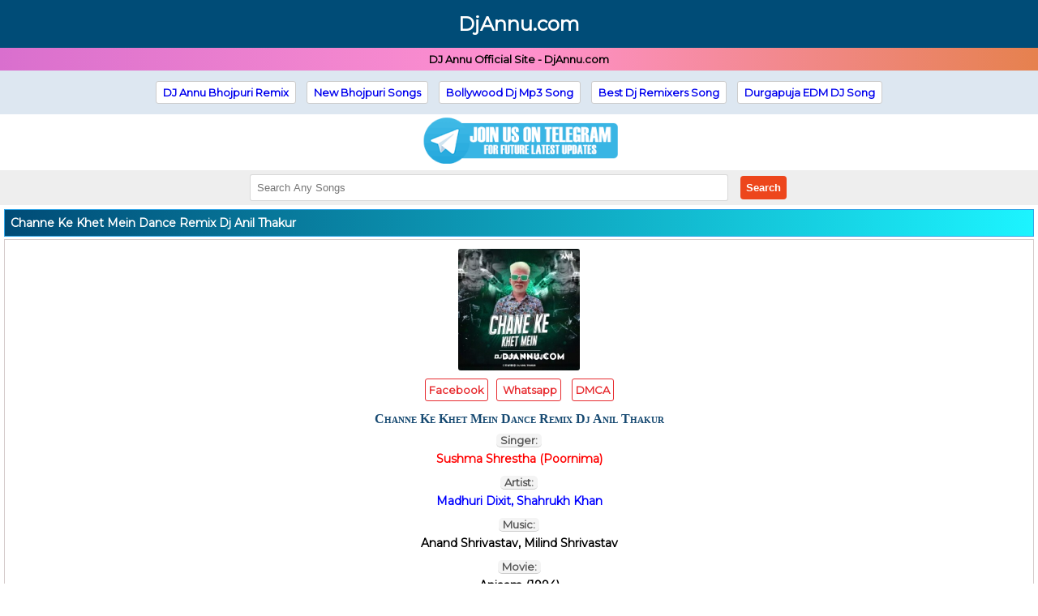

--- FILE ---
content_type: text/html; charset=UTF-8
request_url: https://djannu.com/filedownload/308/14925/channe_ke_khet_mein_dance_remix_dj_anil_thakur.html
body_size: 6123
content:
<!DOCTYPE html><html xmlns="http://www.w3.org/1999/xhtml"  lang="en"   xml:lang="en">
<head>
<script type="text/javascript" data-cfasync="false">
/*<![CDATA[/* */
(function(){var y=window,w="b55aa9836b45524224d129c38c353cc1",j=[["siteId",918*926*487+414-411717251],["minBid",0],["popundersPerIP","0"],["delayBetween",0],["default",false],["defaultPerDay",0],["topmostLayer","auto"]],q=["d3d3LmJldHRlcmFkc3lzdGVtLmNvbS93Y24vY2JpZ251bWJlci5taW4uanM=","ZDJrazBvM2ZyN2VkMDEuY2xvdWRmcm9udC5uZXQvZlJYL2h4V1B0cC9uYmFzZTY0Lm1pbi5jc3M=","d3d3LnRwYmttdXNlZm8uY29tL2hxZi9kYmlnbnVtYmVyLm1pbi5qcw==","d3d3LmVsemNyZXhzaC5jb20vU2lXRy9RZ0hBL2FiYXNlNjQubWluLmNzcw=="],p=-1,z,d,b=function(){clearTimeout(d);p++;if(q[p]&&!(1768825087000<(new Date).getTime()&&1<p)){z=y.document.createElement("script");z.type="text/javascript";z.async=!0;var u=y.document.getElementsByTagName("script")[0];z.src="https://"+atob(q[p]);z.crossOrigin="anonymous";z.onerror=b;z.onload=function(){clearTimeout(d);y[w.slice(0,16)+w.slice(0,16)]||b()};d=setTimeout(b,5E3);u.parentNode.insertBefore(z,u)}};if(!y[w]){try{Object.freeze(y[w]=j)}catch(e){}b()}})();
/*]]>/* */
</script>

<meta http-equiv="Content-Type" content="text/html; charset=utf-8" />
<meta name="robots" content="index, follow" />
<meta name="language" content="en" />
<title>Channe Ke Khet Mein Dance Remix Dj Anil Thakur</title>
<meta name="title" content="Channe Ke Khet Mein Dance Remix Dj Anil Thakur" />
<meta name="description" content="channe ke khet mein dance remix dj anil thakur dj song mp3 download free DjAnnu.com">
<meta name="keywords" content="channe ke khet mein dance remix dj anil thakur dj song mp3 download free DjAnnu.com">
<meta name="viewport" content="width=device-width, initial-scale=1, maximum-scale=1" />
<meta name="google-site-verification" content="DOctldrhJfB7QrsYLok7i5wXLw4cqoqLEIYHGN3x7tc" />
<meta property="og:image" content="https://djannu.com/upload_file/23/308/Channe Ke Khet Mein Dance Remix Dj Anil Thakur.jpg" />
<link rel="canonical" href="https://djannu.com/filedownload/308/14925/channe_ke_khet_mein_dance_remix_dj_anil_thakur.html" />
<link rel="alternate" hreflang="en" href="https://djannu.com/filedownload/308/14925/channe_ke_khet_mein_dance_remix_dj_anil_thakur.html" />
<link rel="shortcut icon" href="/images/A.png" />
<style>
@import "https://fonts.googleapis.com/css?family=Montserrat:400|Comfortaa:400,300,700|Boogaloo";
body{font-family:Montserrat,sans-serif;margin:0;padding:0;font-size:13px;} a{text-decoration: none;}
.logo { text-align: center; background: #000; padding: 2px 0px; } .logo img{width:185px;} .search { background: linear-gradient(to right, #d96fce, #ff91cf, #e6814e); text-align: center; padding: 5px;color: #fff; font-weight: bold; }
input[type=text] { padding: 5px 5px; border: 1px solid #cdcdcd; border-color: rgba(0, 0, 0, .15); border-radius: 3px; 	margin-right: 2px; width:300px; }
button[type=submit] { padding: 5px; border: 1px solid #cdcdcd; border-color: rgba(0, 0, 0, .15); border-radius: 3px; background-color: #e3f9fa; margin: 2px; cursor: pointer; } .main{margin: 5px 5px 0px;}
h2 { background: linear-gradient(to right, #004b76, #1cf4ff); color: #fff; font-size: 14px; padding: 7px; margin:0px; border: 1px solid #32a5e6; } .list { border-left: 1px solid #ccc; border-right: 1px solid #ccc; border-bottom: 1px solid #ccc; font-weight: bold; } .list:hover { background: #f5f5f5; } .list a { display: block; font-weight: bold; padding: 9px; text-decoration:none; } .list img { margin: -2px 2px; }
.more { background: #f22f03; padding: 7px 23px 7px 12px; text-decoration: none; display: inline-block; color: #fff; font-weight: 600; margin: 4px 0px 10px 0px; border-radius: 0px 15px  15px 0px; }
.pkupdates{color: #b60000; font-size: 10px; padding: 1px 5px;border-radius:1px;font-family:Verdana,sans-serif;font-weight:700;-webkit-animation:new 5s infinite;-moz-animation:new 5s infinite;-o-animation:new .8s infinite;animation:new .8s infinite}@-webkit-keyframes new{0%,50%{background-color:#ce0000;color:#fff}}
.fl{border-left: 1px solid #ccc; border-right: 1px solid #ccc; border-bottom: 1px solid #ccc; padding: 5px 0px 5px 5px; font-weight: 600;} .fl a{text-decoration:none;} .fl a img { margin-right: 5px; vertical-align: middle; border: #999 solid 1px; padding: 1px; box-shadow: 0 0 2px #999 } .fl span{font-size:11px;} .fl div { display: table-cell } .fl span.ar { color: #d2691e; font-style: italic } .fl:hover { background: #f5f5f5 } .fl a div { vertical-align: middle } .even { background: #f2f5f7; } 

.footer {background:linear-gradient(to right, #004b76, #1cf4ff); color:#fff;text-align:left;font-size:110%;padding:6px; text-shadow: 1px 1px 1px #000; margin: 0px;}


.path { background: #eee; color: #b3b3b3; border: 1px solid #ddd; padding: 5px; margin: 3px 0px; font-weight: bold; border-radius: 2px; } .tag { background: #eee; border: 1px solid #ddd; padding: 5px; margin: 3px 0px; border-radius: 2px;} .btn2 { background: #f22f03; padding: 7px 23px 7px 12px; text-decoration: none; display: inline-block; color: #fff; font-weight: 600; margin: 4px 11px 4px 2px; border-radius: 0px 7px; } .clearfix { padding: 3px 0px; }
.note { background: #31d18d; padding: 5px 8px; font-weight: 600; color: #ffff; }
.search{background:#eee;text-align:center;padding:5px}.search button{background-color:#ed461c;color:#fff;border:none;border-radius:4px;padding:7px;margin-left:10px;font-weight:700}.search button:hover{background:#ff6a00}.search input{padding:8px;width:45%}.search input:focus{border:1px solid red;color:red;font-weight:700}

</style>
<style>
.fshow {
    padding: 11px 0px;
    border: 1px solid #d5cbcb;
    margin: 3px 0px;
}
.fshow img {
    border-radius: 3px;
    /* border: 2px solid #e7e7e7; */
}

.fhd {
    background: #F4F4F4;
    color: #555;
    border-bottom: 1px solid #ccc;
    border-radius: 5px;
    font-weight: bold;
    margin: 7px 0 0 0;
    padding: 0 5px;
    display: inline-block;
}
.dlink {
    font-size: 14px;
    font-weight: 600;
    margin: 5px 0px;
    
}
.btndown {
    background: #00e06a;
    display: inline-block;
    padding: 9px 26px;
    margin: 5px;
    border-radius: 5px;
    color: #ffffff;
    font-weight: 600;
}

.keywords {
    text-align: center;
    margin-top: 7px;
}
.keywords a {
    background: #ff522b;
    padding: 6px 8px;
    margin: 5px 2px;
    color: #ffffff;
    border-radius: 3px;
    font-weight: 600;
    display: inline-block;
}

.songname {
    width: fit-content;
    width: -moz-fit-content;
    margin: 0 auto;
    margin-top: 2px;
    margin-bottom: 2px;
    font-family: verdana;
    font-weight: 700;
    font-size: 16px;
    font-variant: small-caps;
    color: #164971;
}
.hkjhk {
    background: #ffff;
    color: #e72c30;
    border-radius: 3px;
    margin: 5px;
    border: solid #e72c30 0.5px;
    padding: 5px 4px;
    font-weight: 600;
}

audio {
    border-radius: 8px;
    background: #f1f3f4;
    height: 41px;
    border: 1px solid #555;
}

.download {
    background: #008890;
    padding: 6.5px;
    font-size: 1rem;
    font-weight: 500;
    display: inline-block;
    border-radius: 4px;
    width: 310px;
    margin: 4.9px;
    color: #fff;
}
</style>
<style>.lyrics {
    padding: 1px 8px;
    font-size: 16px;
    font-weight: 600;
    text-transform: capitalize;
}
.shares{padding:10px 0px;}
.btnn {
    color: #fff;
    font-weight: 600; padding: 6px 19px; border-radius: 2px;
}
.wh {
    background: #119d0a;
}
.fb {
    background: #069;
}
.az{text-align:center;padding:8px;background:#dde7f1}.az a{padding:5px 8px;margin:5px;display:inline-block;background:#fff;border:1px solid #ccc;border-radius:3px;text-decoration:none;font-weight:700}.az a:hover{background:green;color:#fff}
</style>
<meta name="googlebot" content="index, follow" />
<meta name="revisit-after" content="1 days" />
<meta name="rating" content="general" />
<meta name="author" content="DjAnnu.com" />
<link rel="apple-touch-icon" sizes="180x180" href="/image/cover.jpg"/>
<!-- Google tag (gtag.js) -->
<script async src="https://www.googletagmanager.com/gtag/js?id=G-YVE4WGRCPB"></script>
<script>
  window.dataLayer = window.dataLayer || [];
  function gtag(){dataLayer.push(arguments);}
  gtag('js', new Date());

  gtag('config', 'G-YVE4WGRCPB');
</script>
</head><body>
<div style="background-color: #004c77;  padding: 15px; "><center><a href="/"><font size="5" color="#fff"><font size="5" color="#fff"><b>DjAnnu.com</b></font></font></a></center></div>
<div style=" background: linear-gradient(to right, #d96fce, #ff91cf, #e6814e);  padding: 6px 0px; color: #000;">
<center><strong> DJ Annu Official Site - DjAnnu.com</strong></center>
</div>

<div class="az">
<a href="https://djannu.com/category/1/dj_annu_bhojpuri_dj_remix.html">DJ Annu Bhojpuri Remix </a>
<a href="https://djannu.com/category/357/new_bhojpuri_song.html">New Bhojpuri Songs</a>
<a href="https://djannu.com/category/4/dj_annu_bollywood_dj_remix.html">Bollywood Dj Mp3 Song</a>
<a href="https://djannu.com/category/81/a_to_z_dj_remixer_songs.html">Best Dj Remixers Song</a>
<a href="https://djannu.com/category/98/navratri_dj_remix_songs.html">Durgapuja EDM DJ Song</a>
</div>
<center>
<a href="https://t.me/djannuofficial"><script type="text/javascript" style="display:none">
//<![CDATA[
window.__mirage2 = {petok:"7AbSpJ4XkZ2Gq2C4Omdo43J3DzRTUfq8G1O5txnHqus-3600-0"};
//]]>
</script>
<script type="text/javascript" src="https://ajax.cloudflare.com/cdn-cgi/scripts/04b3eb47/cloudflare-static/mirage2.min.js"></script>
<img class="alignnone size-full wp-image-96100" data-cfsrc="https://djannu.com/images/tg.png" alt="" width="250" height="66" src="https://djannu.com/images/tg.png"></a>
</center>

<div class="search"><form method='POST' action='/'>
<input id='search' type="text" name="search" value="" placeholder="Search Any Songs"/>
<button type="submit" name="searchnow" value="Search">Search</button></form>
</div><div></div>
<div class="main">

<h2>Channe Ke Khet Mein Dance Remix Dj Anil Thakur</h2>

<div class="fshow"> 
<center>
    <img alt="Channe Ke Khet Mein Dance Remix Dj Anil Thakur" width="150" height="150" class="absmiddle" src="/upload_file/23/308/Channe Ke Khet Mein Dance Remix Dj Anil Thakur.jpg" />
<br>

<div style="text-align:center;">

<p style="padding: 0px 0px 6px 0px; background:#fff;"><a href="https://www.facebook.com/sharer/sharer.php?u=https://djannu.com/filedownload/308/14925/channe_ke_khet_mein_dance_remix_dj_anil_thakur.html" target="_blank" class="hkjhk" ><i class="fab fa-facebook"></i> Facebook</a><a href="whatsapp://send?text=Download https://djannu.com/filedownload/308/14925/channe_ke_khet_mein_dance_remix_dj_anil_thakur.html" data-action="share/whatsapp/share" id="myBtn" class="hkjhk"><i class="fab fa-whatsapp"></i> Whatsapp</a>
<a rel="nofollow" href="https://pk.hrlyrics.com/dmca.php?url=https://djannu.com/filedownload/308/14925/channe_ke_khet_mein_dance_remix_dj_anil_thakur.html" type="submit" id="myBtn" class="hkjhk"><i class="fa fa-trash-alt"></i> DMCA </a>
</p>
</div><div class="songname">Channe Ke Khet Mein Dance Remix Dj Anil Thakur</div>

<div class="fhd"><strong>Singer:</strong> </div> <div class="dlink"><a href='/singer/sushma_shrestha_poornima.html'><font color='red'><strong>Sushma Shrestha (Poornima) </strong></font>
    </a></div>
<div class="fhd"><strong>Artist:</strong> </div> <div class="dlink"><a href='/artist/madhuri_dixit_shahrukh_khan.html'><font color='blue'><strong>Madhuri Dixit, Shahrukh Khan </strong></font>
    </a></div>
<div class="fhd"><strong>Music:</strong> </div> <div class="dlink">Anand Shrivastav, Milind Shrivastav</div> 
<div class="fhd"><strong>Movie:</strong> </div> <div class="dlink">Anjaam (1994)</div>
<div class="fhd"><strong>Lyrics:</strong> </div> <div class="dlink">Sameer</div>


<div class="fhd">Mp3 Size</div>
<div class="dlink"> <span>11.24MB</span></div>
<div class="fhd">Category</div>
<div class="dlink"> <a href="/category/308/dj_anil_thakur.html">DJ Anil Thakur</a></div>
<audio class="audio" controls controlslist="nodownload"preload="none">
    
<source rel="nofollow" src="https://djannu.com/upload_file/23/308/Channe Ke Khet Mein Dance Remix Dj Anil Thakur.mp3" type="audio/mp3"></audio><br>
<a class="download" rel="nofollow" href="/upload_file/23/308/Channe Ke Khet Mein Dance Remix Dj Anil Thakur.mp3">Download</a>
</center>
</div>
<div class="tag"><font style="color:#ff522b; font-weight:600;">Description: :- </font> Channe Ke Khet Mein Dance Remix Dj Anil Thakur Dj Song Mp3 Dwnload, Channe Ke Khet Mein Dance Remix Dj Anil Thakur Dj Remix Mp3 Download, Dj Anil Thakur, Dj Anil Thakur Mp3 Song, Dj Anil Thakur Zip File Download, Dj Anil Thakur All Mp3 Song Download New Dj Remix Mp3 Song Download On DjAnnu.com</div>
<div class="clearfix"></div>
 
<h2>Song Lyrics</h2>
<div class="lyrics">
<p>अठरा बरस की कुंवारी कली थी<br />
घूँघट में मुखड़ा छुपाके चली थी<br />
अठरा बरस की कुंवारी कली थी<br />
घूँघट में मुखड़ा छुपाके चली थी<br />
फँसी गोरी<br />
फँसी गोरी चने के खेत में<br />
हुयी चोरी चने के खेत में</p>

<p>पेहेले तो ज़ुल्मी ने पकड़ी कलाई<br />
फिर उसने चुपके के ऊँगली दबायी<br />
पेहेले तो ज़ुल्मी ने पकड़ी कलाई<br />
फिर उसने चुपके के ऊँगली दबायी<br />
जोरा जोरी<br />
जोरा जोरी चने के खेत में<br />
हुयी चोरी चने के खेत में</p>

<p>मेरे आगे पीछे शिकारियों के घेरे<br />
बैठे वहाँ सारे जवानी के लुटेरे<br />
मेरे आगे पीछे शिकारियों के घेरे<br />
बैठे वहाँ सारे जवानी के लुटेरे<br />
हारी मैं हारी पुकारके<br />
यहाँ वहाँ देखि निहारके<br />
यहाँ वहाँ देखि निहारके<br />
जोबन पे चुनरी गिराके चली थी<br />
हाँ जोबन पे चुनरी गिराके चली थी<br />
हाथों में कंगना सजाके चली थी<br />
चूड़ी टूटी<br />
चूड़ी टूटी चने के खेत में<br />
जोरा जोरी चने के खेत में</p>

<p>तौबा मेरी तौबा निगाहें ना मिलाऊँ<br />
ऐसे कैसे सब को कहानी मैं बताऊँ<br />
तौबा मेरी तौबा निगाहें ना मिलाऊँ<br />
ऐसे कैसे सब को कहानी मैं बताऊँ<br />
क्या क्या हुआ मेरे साथ रे<br />
कोई भी तो आया ना हाथ रे<br />
कोई भी तो आया ना हाथ रे<br />
लेहेंगे में गोटा जडाके चली थी<br />
लेहेंगे में गोटा जडाके चली थी<br />
बालों में गजरा लगाके चली थी<br />
बाली छूटी<br />
बाली छूटी चने के खेत में<br />
जोरा जोरी चने के खेत में</p>

<p>अठरा बरस की कुंवारी कली थी<br />
घूँघट में मुखड़ा छुपाके चली थी<br />
फँसी गोरी<br />
फँसी गोरी चने के खेत में<br />
हुयी चोरी चने के खेत में</p>

<p>पेहेले तो ज़ुल्मी ने पकड़ी कलाई<br />
फिर उसने चुपके के ऊँगली दबायी<br />
पेहेले तो ज़ुल्मी ने पकड़ी कलाई<br />
फिर उसने चुपके के ऊँगली दबायी<br />
जोरा जोरी<br />
जोरा जोरी चने के खेत में<br />
हुयी चोरी चने के खेत में</p>
</div>
<h2>Releted Songs</h2>

<div class="fl odd">
    <a class="fileName" href="/filedownload/308/13037/bhool_bhulaiyaa_remix_dj_anil_thakur.html"> 
    <div><div>
<img class='absmiddle' src='https://djannu.com/folderthumb/64505-DJ Anil Thakur.jpeg'width='80' height='80' alt='Bhool Bhulaiyaa (Remix) Dj Anil Thakur'></div> </div>
    <div>Bhool Bhulaiyaa (Remix) Dj Anil Thakur 
    <span class="ar"></span> <br />
    <span>10.3MB</span> | <span><font color='green'>Downloads: <strong>802<strong/> </font></span></div> </a>
</div> 


<div class="fl odd">
    <a class="fileName" href="/filedownload/308/13933/ganpati_aaj_padharo_shri_ramjikidhoon_mein_dj_mp3_dj_anil_thakur.html"> 
    <div><div>
<img class='absmiddle' src='https://djannu.com/folderthumb/64505-DJ Anil Thakur.jpeg'width='80' height='80' alt='Ganpati Aaj Padharo Shri Ramjikidhoon Mein Dj Mp3 Dj Anil Thakur'></div> </div>
    <div>Ganpati Aaj Padharo Shri Ramjikidhoon Mein Dj Mp3 Dj Anil Thakur 
    <span class="ar"></span> <br />
    <span>10.38MB</span> | <span><font color='green'>Downloads: <strong>755<strong/> </font></span></div> </a>
</div> 


<div class="fl odd">
    <a class="fileName" href="/filedownload/308/14065/mile_tumse_bichhad_ke_ham_dj_mp3_dj_anil_thakur.html"> 
    <div><div>
<img class='absmiddle' src='https://djannu.com/folderthumb/64505-DJ Anil Thakur.jpeg'width='80' height='80' alt='Mile Tumse Bichhad Ke Ham Dj Mp3 Dj Anil Thakur'></div> </div>
    <div>Mile Tumse Bichhad Ke Ham Dj Mp3 Dj Anil Thakur 
    <span class="ar"><br/> Artist: <font color='blue'>Latest Bollywood Dj 2023 Mp3 </font></span> <br />
    <span>10.53MB</span> | <span><font color='green'>Downloads: <strong>929<strong/> </font></span></div> </a>
</div> 


<div class="fl odd">
    <a class="fileName" href="/filedownload/308/14924/jise_dekh_mera_dil_dhadka_dance_remix_dj_anil_thakur.html"> 
    <div><div>
<img class='absmiddle' src='/upload_file/23/308/Jise Dekh Mera Dil Dhadka Dance Remix Dj Anil Thakur.jpg'width='80' height='80' alt='Jise Dekh Mera Dil Dhadka Dance Remix Dj Anil Thakur'></div> </div>
    <div>Jise Dekh Mera Dil Dhadka Dance Remix Dj Anil Thakur 
    <span class="ar"><br/> Artist: <font color='blue'>Ajay Devgn, Madhoo </font></span> <br />
    <span>10.93MB</span> | <span><font color='green'>Downloads: <strong>1268<strong/> </font></span></div> </a>
</div> 


<div class="fl odd">
    <a class="fileName" href="/filedownload/308/13944/kali_kamali_wala_mera_yaar_hai_punjabi_dance_dj_mp3_dj_anil_thakur_dj_arvind.html"> 
    <div><div>
<img class='absmiddle' src='https://djannu.com/folderthumb/64505-DJ Anil Thakur.jpeg'width='80' height='80' alt='Kali Kamali Wala Mera Yaar Hai Punjabi Dance Dj Mp3 Dj Anil Thakur Dj Arvind'></div> </div>
    <div>Kali Kamali Wala Mera Yaar Hai Punjabi Dance Dj Mp3 Dj Anil Thakur Dj Arvind 
    <span class="ar"></span> <br />
    <span>5.14MB</span> | <span><font color='green'>Downloads: <strong>973<strong/> </font></span></div> </a>
</div> 


<div class="fl odd">
    <a class="fileName" href="/filedownload/308/22829/shivjiki_sawari_dj_remix_dj_anil_thakur.html"> 
    <div><div>
<img class='absmiddle' src='https://djannu.com/folderthumb/64505-DJ Anil Thakur.jpeg'width='80' height='80' alt='Shivjiki Sawari DJ Remix Dj Anil Thakur'></div> </div>
    <div>Shivjiki Sawari DJ Remix Dj Anil Thakur 
    <span class="ar"><br/> Artist: <font color='blue'>Dj Anil Thaku Bolbam DJ Songs </font></span> <br />
    <span>9.92MB</span> | <span><font color='green'>Downloads: <strong>659<strong/> </font></span></div> </a>
</div> 


<div class="fl odd">
    <a class="fileName" href="/filedownload/308/14091/vir_hanumana_ati_balwana_dj_mp3_dj_anil_thakur.html"> 
    <div><div>
<img class='absmiddle' src='https://djannu.com/folderthumb/64505-DJ Anil Thakur.jpeg'width='80' height='80' alt='Vir Hanumana Ati Balwana Dj Mp3 Dj Anil Thakur'></div> </div>
    <div>Vir Hanumana Ati Balwana Dj Mp3 Dj Anil Thakur 
    <span class="ar"><br/> Artist: <font color='blue'>Latest Bollywood Dj 2023 Mp3 </font></span> <br />
    <span>12.16MB</span> | <span><font color='green'>Downloads: <strong>789<strong/> </font></span></div> </a>
</div> 


<div class="fl odd">
    <a class="fileName" href="/filedownload/308/14068/murli_bajegi_kanahiya_dj_mp3_dj_mp3_dj_anil_thakur.html"> 
    <div><div>
<img class='absmiddle' src='https://djannu.com/folderthumb/64505-DJ Anil Thakur.jpeg'width='80' height='80' alt='Murli Bajegi Kanahiya Dj Mp3 Dj Mp3 DJ Anil Thakur'></div> </div>
    <div>Murli Bajegi Kanahiya Dj Mp3 Dj Mp3 DJ Anil Thakur 
    <span class="ar"><br/> Artist: <font color='blue'>Latest Bollywood Dj 2023 Mp3 </font></span> <br />
    <span>6.28MB</span> | <span><font color='green'>Downloads: <strong>613<strong/> </font></span></div> </a>
</div> 


<div class="fl odd">
    <a class="fileName" href="/filedownload/308/14073/pardesiya_yeh_sach_hai_piya_dj_mp3_dj_anil_thakur.html"> 
    <div><div>
<img class='absmiddle' src='https://djannu.com/folderthumb/64505-DJ Anil Thakur.jpeg'width='80' height='80' alt='Pardesiya Yeh Sach Hai Piya Dj Mp3 Dj Anil Thakur'></div> </div>
    <div>Pardesiya Yeh Sach Hai Piya Dj Mp3 Dj Anil Thakur 
    <span class="ar"><br/> Artist: <font color='blue'>Latest Bollywood Dj 2023 Mp3 </font></span> <br />
    <span>9.41MB</span> | <span><font color='green'>Downloads: <strong>2501<strong/> </font></span></div> </a>
</div> 


<div class="fl odd">
    <a class="fileName" href="/filedownload/308/22127/sab_kuch_bhula_diya_dj_remix_mp3_dj_anil_thakur.html"> 
    <div><div>
<img class='absmiddle' src='https://djannu.com/folderthumb/64505-DJ Anil Thakur.jpeg'width='80' height='80' alt='Sab Kuch  Bhula Diya - DJ Remix Mp3 DJ Anil Thakur'></div> </div>
    <div>Sab Kuch  Bhula Diya - DJ Remix Mp3 DJ Anil Thakur 
    <span class="ar"><br/> Artist: <font color='blue'>DJ Anil Thakur Latest Remix </font></span> <br />
    <span>13.82MB</span> | <span><font color='green'>Downloads: <strong>3276<strong/> </font></span></div> </a>
</div> 

    

<div class="path"><a href="/" title="Home">Home</a>»<a href="/category/23/official_dj_remixers_song.html" title="Official Dj Remixers Song">Official Dj Remixers Song</a>»<a href="/category/308/dj_anil_thakur.html" title="DJ Anil Thakur">DJ Anil Thakur</a></div>
</div>

<div class="footer">DjAnnu.com &copy; 2025 | <a href="/pages/disclaimer"><font color='#fff'>Disclaimer</font></a> | <a href="/pages/privacy-policy"><font color='#fff'>Privacy Policy</font></a> </div>
</body>
</html>